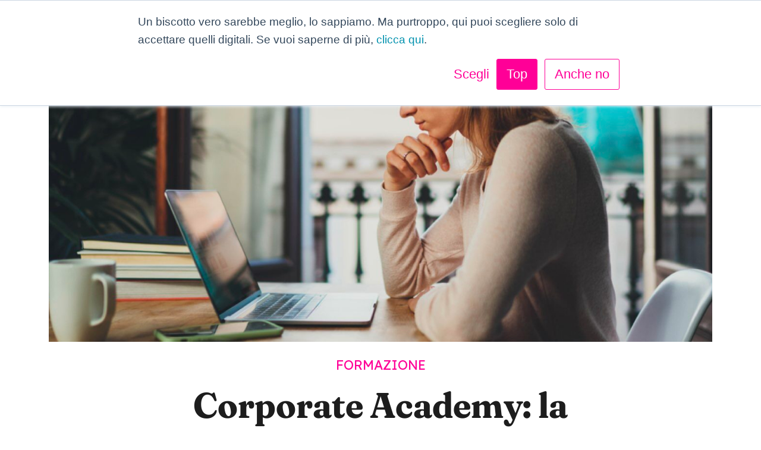

--- FILE ---
content_type: text/html; charset=UTF-8
request_url: https://dicidavvero.dd-company.it/corporate-academy-formazione-aziendale
body_size: 12296
content:
<!doctype html><html lang="it"><head>
    <meta charset="utf-8">
    <title>Corporate Academy: la formazione aziendale ora è digital</title>
    <link rel="apple-touch-icon" sizes="57x57" href="https://dicidavvero.dd-company.it/hubfs/raw_assets/public/dd_2024/images/favicon/apple-icon-57x57.png">
    <link rel="apple-touch-icon" sizes="60x60" href="https://dicidavvero.dd-company.it/hubfs/raw_assets/public/dd_2024/images/favicon/apple-icon-60x60.png">
    <link rel="apple-touch-icon" sizes="72x72" href="https://dicidavvero.dd-company.it/hubfs/raw_assets/public/dd_2024/images/favicon/apple-icon-72x72.png">
    <link rel="apple-touch-icon" sizes="76x76" href="https://dicidavvero.dd-company.it/hubfs/raw_assets/public/dd_2024/images/favicon/apple-icon-76x76.png">
    <link rel="apple-touch-icon" sizes="114x114" href="https://dicidavvero.dd-company.it/hubfs/raw_assets/public/dd_2024/images/favicon/apple-icon-114x114.png">
    <link rel="apple-touch-icon" sizes="120x120" href="https://dicidavvero.dd-company.it/hubfs/raw_assets/public/dd_2024/images/favicon/apple-icon-120x120.png">
    <link rel="apple-touch-icon" sizes="144x144" href="https://dicidavvero.dd-company.it/hubfs/raw_assets/public/dd_2024/images/favicon/apple-icon-144x144.png">
    <link rel="apple-touch-icon" sizes="152x152" href="https://dicidavvero.dd-company.it/hubfs/raw_assets/public/dd_2024/images/favicon/apple-icon-152x152.png">
    <link rel="apple-touch-icon" sizes="180x180" href="https://dicidavvero.dd-company.it/hubfs/raw_assets/public/dd_2024/images/favicon/apple-icon-180x180.png">
    <link rel="icon" type="image/png" sizes="192x192" href="https://dicidavvero.dd-company.it/hubfs/raw_assets/public/dd_2024/images/favicon/android-icon-192x192.png">
    <link rel="icon" type="image/png" sizes="32x32" href="https://dicidavvero.dd-company.it/hubfs/raw_assets/public/dd_2024/images/favicon/favicon-32x32.png">
    <link rel="icon" type="image/png" sizes="96x96" href="https://dicidavvero.dd-company.it/hubfs/raw_assets/public/dd_2024/images/favicon/favicon-96x96.png">
    <link rel="icon" type="image/png" sizes="16x16" href="https://dicidavvero.dd-company.it/hubfs/raw_assets/public/dd_2024/images/favicon/favicon-16x16.png">
    <link rel="manifest" href="https://dicidavvero.dd-company.it/hubfs/raw_assets/public/dd_2024/images/favicon/manifest.json">
    <meta name="msapplication-TileColor" content="#ffffff">
    <meta name="msapplication-TileImage" content="//2779620.fs1.hubspotusercontent-na1.net/hubfs/2779620/raw_assets/public/dd_2024/images/favicon/ms-icon-144x144.png">
    <meta name="theme-color" content="#ffffff">
    <meta name="description" content="Le Corporate Academy sono ambienti di apprendimento interni alle imprese, che forniscono ai collaboratori competenze e conoscenze altamente specializzate.">
    
    
    
    <link rel="preconnect" href="https://fonts.googleapis.com">
    <link rel="preconnect" href="https://fonts.gstatic.com" crossorigin>
    <link href="https://fonts.googleapis.com/css2?family=Fraunces:ital,opsz,wght@0,9..144,100..900;1,9..144,100..900&amp;family=Lexend:wght@100..900&amp;display=swap" rel="stylesheet">
    <meta name="viewport" content="width=device-width, initial-scale=1">

    <script src="/hs/hsstatic/jquery-libs/static-1.1/jquery/jquery-1.7.1.js"></script>
<script>hsjQuery = window['jQuery'];</script>
    <meta property="og:description" content="Le Corporate Academy sono ambienti di apprendimento interni alle imprese, che forniscono ai collaboratori competenze e conoscenze altamente specializzate.">
    <meta property="og:title" content="Corporate Academy: la formazione aziendale ora è digital">
    <meta name="twitter:description" content="Le Corporate Academy sono ambienti di apprendimento interni alle imprese, che forniscono ai collaboratori competenze e conoscenze altamente specializzate.">
    <meta name="twitter:title" content="Corporate Academy: la formazione aziendale ora è digital">

    

    
    <style>
a.cta_button{-moz-box-sizing:content-box !important;-webkit-box-sizing:content-box !important;box-sizing:content-box !important;vertical-align:middle}.hs-breadcrumb-menu{list-style-type:none;margin:0px 0px 0px 0px;padding:0px 0px 0px 0px}.hs-breadcrumb-menu-item{float:left;padding:10px 0px 10px 10px}.hs-breadcrumb-menu-divider:before{content:'›';padding-left:10px}.hs-featured-image-link{border:0}.hs-featured-image{float:right;margin:0 0 20px 20px;max-width:50%}@media (max-width: 568px){.hs-featured-image{float:none;margin:0;width:100%;max-width:100%}}.hs-screen-reader-text{clip:rect(1px, 1px, 1px, 1px);height:1px;overflow:hidden;position:absolute !important;width:1px}
</style>

<link rel="stylesheet" href="https://dicidavvero.dd-company.it/hubfs/hub_generated/template_assets/1/168938824575/1761145464664/template_main.min.css">
<link rel="stylesheet" href="https://dicidavvero.dd-company.it/hubfs/hub_generated/module_assets/1/168940075556/1741864390938/module_menu.min.css">

  <style>
    #hs_cos_wrapper_navigation-primary .menu .menu__submenu {}

@media (min-width:767px) {
  #hs_cos_wrapper_navigation-primary .menu__submenu--level-2>.menu__item:first-child:before {}
}

#hs_cos_wrapper_navigation-primary .menu__submenu .menu__link,
#hs_cos_wrapper_navigation-primary .menu__submenu .menu__link:hover,
#hs_cos_wrapper_navigation-primary .menu__submenu .menu__link:focus {}

#hs_cos_wrapper_navigation-primary .menu__submenu .menu__child-toggle-icon,
#hs_cos_wrapper_navigation-primary .menu__submenu .menu__child-toggle-icon:hover,
#hs_cos_wrapper_navigation-primary .menu__submenu .menu__child-toggle-icon:focus {}

  </style>

<link rel="preload" as="style" href="https://48752163.fs1.hubspotusercontent-na1.net/hubfs/48752163/raw_assets/media-default-modules/master/650/js_client_assets/assets/TrackPlayAnalytics-Cm48oVxd.css">

<link rel="preload" as="style" href="https://48752163.fs1.hubspotusercontent-na1.net/hubfs/48752163/raw_assets/media-default-modules/master/650/js_client_assets/assets/Tooltip-DkS5dgLo.css">

    <script type="application/ld+json">
{
  "mainEntityOfPage" : {
    "@type" : "WebPage",
    "@id" : "https://dicidavvero.dd-company.it/corporate-academy-formazione-aziendale"
  },
  "author" : {
    "name" : "Redazione",
    "url" : "https://dicidavvero.dd-company.it/author/redazione",
    "@type" : "Person"
  },
  "headline" : "Corporate Academy: la formazione aziendale ora è digital",
  "datePublished" : "2024-08-28T08:09:46.000Z",
  "publisher" : {
    "name" : "Digital Dictionary S.p.A",
    "logo" : {
      "url" : "https://www.digitaldictionary.it/hubfs/LA%20NUOVA%20DD/VISUAL%20IDENTITY/1_DD_LOGO.jpg",
      "@type" : "ImageObject"
    },
    "@type" : "Organization"
  },
  "@context" : "https://schema.org",
  "@type" : "BlogPosting",
  "image" : [ "https://www.digitaldictionary.it/hubfs/CorporateAcademy.001.jpeg" ]
}
</script>


    

<!-- Google Tag Manager -->
<script>(function(w,d,s,l,i){w[l]=w[l]||[];w[l].push({'gtm.start':
new Date().getTime(),event:'gtm.js'});var f=d.getElementsByTagName(s)[0],
j=d.createElement(s),dl=l!='dataLayer'?'&l='+l:'';j.async=true;j.src=
'https://www.googletagmanager.com/gtm.js?id='+i+dl;f.parentNode.insertBefore(j,f);
})(window,document,'script','dataLayer','GTM-P5D4BNRK');</script>
<!-- End Google Tag Manager -->
<!-- Meta Pixel Code -->
<script>
!function(f,b,e,v,n,t,s)
{if(f.fbq)return;n=f.fbq=function(){n.callMethod?
n.callMethod.apply(n,arguments):n.queue.push(arguments)};
if(!f._fbq)f._fbq=n;n.push=n;n.loaded=!0;n.version='2.0';
n.queue=[];t=b.createElement(e);t.async=!0;
t.src=v;s=b.getElementsByTagName(e)[0];
s.parentNode.insertBefore(t,s)}(window, document,'script',
'https://connect.facebook.net/en_US/fbevents.js');
fbq('init', '325701011202038');
fbq('track', 'PageView');
</script>
<noscript>&lt;img  height="1" width="1" style="display:none" src="https://www.facebook.com/tr?id=325701011202038&amp;amp;ev=PageView&amp;amp;noscript=1"&gt;</noscript>
<!-- End Meta Pixel Code -->
<link rel="amphtml" href="https://dicidavvero.dd-company.it/corporate-academy-formazione-aziendale?hs_amp=true">

<meta property="og:image" content="https://dicidavvero.dd-company.it/hubfs/CorporateAcademy.001.jpeg">
<meta property="og:image:width" content="1616">
<meta property="og:image:height" content="550">
<meta property="og:image:alt" content="ragazza al pc che segue una corporate academy">
<meta name="twitter:image" content="https://dicidavvero.dd-company.it/hubfs/CorporateAcademy.001.jpeg">
<meta name="twitter:image:alt" content="ragazza al pc che segue una corporate academy">

<meta property="og:url" content="https://dicidavvero.dd-company.it/corporate-academy-formazione-aziendale">
<meta name="twitter:card" content="summary_large_image">

<link rel="canonical" href="https://dicidavvero.dd-company.it/corporate-academy-formazione-aziendale">

<meta property="og:type" content="article">
<link rel="alternate" type="application/rss+xml" href="https://dicidavvero.dd-company.it/rss.xml">
<meta name="twitter:domain" content="dicidavvero.dd-company.it">
<script src="//platform.linkedin.com/in.js" type="text/javascript">
    lang: it_IT
</script>

<meta http-equiv="content-language" content="it">






  <meta name="generator" content="HubSpot"></head>
  <body class="  hs-content-id-176877040031 hs-blog-post hs-blog-id-168941117597">
      
        <div data-global-resource-path="dd_2024/templates/partials/header.html">


<header class="header bg-primary py-3">
  <div class="container position-relative" style="z-index: 111;">
      <div class="row align-items-center">
          <div class="col-3 menu-left">
            <a href="https://dd-company.it/">
                <img src="https://dicidavvero.dd-company.it/hubfs/raw_assets/public/dd_2024/images/logo.png" alt="">
            </a>
          </div>
          <div class="col-6 text-center menu-center">
              <p class="mb-0 text-secondary fw-bold"><a href="https://dicidavvero.dd-company.it/">Dici Davvero?!</a></p>
          </div>
          <div class="col-3 text-end menu-right">
                <span class="text-white font-lexend d-flex align-items-center justify-content-end gap-2 toggler-menu">
                    Menu
                    <button class="h-menu">
                        <span class="bg-white"></span>
                        <span class="bg-white"></span>
                    </button>
                </span>
          </div>
      </div>
  </div>
  <div class="menu align-items-center">
        <div class="container text-center">
            <div class="menu__primary"> 
                <div id="hs_cos_wrapper_module_17334057067451" class="hs_cos_wrapper hs_cos_wrapper_widget hs_cos_wrapper_type_module" style="" data-hs-cos-general-type="widget" data-hs-cos-type="module">




  

  

  
    
    <div class="mb-3 mb-lg-0">
        
        <a href="https://dd-company.it/" class="font-lexend">
            Home
        </a>
        
    </div>
  
  
    
    <div class="mb-3 mb-lg-0">
        
        <a href="https://dicidavvero.dd-company.it/argomenti" class="font-lexend">
            Argomenti
        </a>
        
    </div>
  
  
    
    <div class="mb-3 mb-lg-0">
        
        <a href="https://dicidavvero.dd-company.it/area-download" class="font-lexend">
            Vogliamo essere scaricati
        </a>
        
    </div>
  
  
    
    <div class="mb-3 mb-lg-0">
        
        <a href="https://dicidavvero.dd-company.it/redattori" class="font-lexend">
            Chi l’ha scritto?
        </a>
        
    </div>
  
  

</div>
            </div>
        </div>
  </div>
</header>


<!--  <div id="hs_cos_wrapper_navigation-primary" class="hs_cos_wrapper hs_cos_wrapper_widget hs_cos_wrapper_type_module" style="" data-hs-cos-general-type="widget" data-hs-cos-type="module" >









<nav class="menu menu--desktop" aria-label="Main menu">
  <ul class="menu__wrapper no-list">
    

  

  

  


  </ul>
</nav>



<nav class="menu menu--mobile" aria-label="Main menu">
  <ul class="menu__wrapper no-list">
    

  

  

  


  </ul>
</nav></div>--></div>
      

      
      

      <main id="main-content" class="body-container-wrapper">
        

<div class="progressBar"></div>


<article class="pb-lg-4">

  <section class="pt-5 hero-image">
      <div class="container">
          <div class="row">
              <div class="col-12">
                  <img src="https://dicidavvero.dd-company.it/hubfs/CorporateAcademy.001.jpeg" alt="" class="w-100">
              </div>
          </div>
      </div>
  </section>

  <section class="py-4">
      <div class="container">
          <div class="row justify-content-center">
              <div class="col-lg-10 text-center">
                  <p class="font-lexend text-secondary">
                      
                      <a href="https://dicidavvero.dd-company.it/tag/formazione" title="Formazione" class="text-uppercase text-secondary">Formazione</a>
                      
                  </p>
                  <h1 class="title-b"><span id="hs_cos_wrapper_name" class="hs_cos_wrapper hs_cos_wrapper_meta_field hs_cos_wrapper_type_text" data-hs-cos-general-type="meta_field">Corporate Academy: la formazione aziendale ora è digital</span></h1>
                  
                  <p class="mt-4">Le Corporate Academy sono ambienti di apprendimento interni alle imprese, che forniscono ai collaboratori competenze e conoscenze altamente specializzate.</p> 
                  
                  <p class="mt-4 mt-lg-5 font-lexend text-black"><a href="https://dicidavvero.dd-company.it/author/redazione" title="Redazione" class="text-black text-uppercase">DI Redazione</a> / <span class="fw-light text-uppercase"> agosto 2024 </span></p>
                  <div class="social d-flex gap-3 justify-content-center mt-5">
                      <a href="mailto:?subject=Corporate%20Academy:%20la%20formazione%20aziendale%20ora%20è%20digital&amp;body=https://dicidavvero.dd-company.it/corporate-academy-formazione-aziendale" title="" class="text-secondary">
                          <svg xmlns="http://www.w3.org/2000/svg" width="25" height="25" fill="currentColor" class="bi bi-envelope" viewbox="0 0 16 16">
                              <path d="M0 4a2 2 0 0 1 2-2h12a2 2 0 0 1 2 2v8a2 2 0 0 1-2 2H2a2 2 0 0 1-2-2zm2-1a1 1 0 0 0-1 1v.217l7 4.2 7-4.2V4a1 1 0 0 0-1-1zm13 2.383-4.708 2.825L15 11.105zm-.034 6.876-5.64-3.471L8 9.583l-1.326-.795-5.64 3.47A1 1 0 0 0 2 13h12a1 1 0 0 0 .966-.741M1 11.105l4.708-2.897L1 5.383z" />
                          </svg>
                      </a>
                      <a href="https://dicidavvero.dd-company.it/corporate-academy-formazione-aziendale" title="" class="text-secondary copy">
                          <svg xmlns="http://www.w3.org/2000/svg" width="30" height="30" fill="currentColor" class="bi bi-link-45deg" viewbox="0 0 16 16">
                              <path d="M4.715 6.542 3.343 7.914a3 3 0 1 0 4.243 4.243l1.828-1.829A3 3 0 0 0 8.586 5.5L8 6.086a1 1 0 0 0-.154.199 2 2 0 0 1 .861 3.337L6.88 11.45a2 2 0 1 1-2.83-2.83l.793-.792a4 4 0 0 1-.128-1.287z" />
                              <path d="M6.586 4.672A3 3 0 0 0 7.414 9.5l.775-.776a2 2 0 0 1-.896-3.346L9.12 3.55a2 2 0 1 1 2.83 2.83l-.793.792c.112.42.155.855.128 1.287l1.372-1.372a3 3 0 1 0-4.243-4.243z" />
                          </svg>
                      </a> 
                      <a href="https://www.linkedin.com/sharing/share-offsite/?url=https://dicidavvero.dd-company.it/corporate-academy-formazione-aziendale" title="" class="text-secondary">
                        <svg id="Livello_1" width="30" xmlns="http://www.w3.org/2000/svg" viewbox="0 0 25 25">
                            <defs>
                                <style>.contact_icon{fill:#ff0096!important;stroke-width:0px;}</style>
                            </defs>
                            <path class="cls-1 contact_icon" d="M21.63,14.47v6.75h-3.92v-6.3c0-1.58-.57-2.66-1.98-2.66-1.08,0-1.72.73-2.01,1.43-.1.25-.13.6-.13.95v6.58h-3.92s.05-10.67,0-11.78h3.92v1.67s-.02.03-.03.04h.03v-.04c.52-.8,1.45-1.95,3.53-1.95,2.58,0,4.51,1.68,4.51,5.3h0ZM5.58,3.77c-1.34,0-2.22.88-2.22,2.03s.85,2.04,2.16,2.04h.03c1.37,0,2.22-.9,2.22-2.04-.03-1.16-.85-2.03-2.19-2.03h0ZM3.6,21.23h3.91v-11.78h-3.91v11.78ZM3.6,21.23" />
                        </svg>
                     </a> 
                  </div>
              </div>
          </div>
      </div>
  </section>

  <section class="pt-5">
        <div class="container">
            <div class="row justify-content-center">
                <div class="col-lg-7">
                    <div id="hs_cos_wrapper_blog_post_audio" class="hs_cos_wrapper hs_cos_wrapper_widget hs_cos_wrapper_type_module" style="" data-hs-cos-general-type="widget" data-hs-cos-type="module"><link rel="stylesheet" href="https://48752163.fs1.hubspotusercontent-na1.net/hubfs/48752163/raw_assets/media-default-modules/master/650/js_client_assets/assets/TrackPlayAnalytics-Cm48oVxd.css">
<link rel="stylesheet" href="https://48752163.fs1.hubspotusercontent-na1.net/hubfs/48752163/raw_assets/media-default-modules/master/650/js_client_assets/assets/Tooltip-DkS5dgLo.css">

    <script type="text/javascript">
      window.__hsEnvConfig = {"hsDeployed":true,"hsEnv":"prod","hsJSRGates":["CMS:JSRenderer:SeparateIslandRenderOption","CMS:JSRenderer:CompressResponse","CMS:JSRenderer:MinifyCSS","CMS:JSRenderer:GetServerSideProps","CMS:JSRenderer:LocalProxySchemaVersion1","CMS:JSRenderer:SharedDeps"],"hublet":"na1","portalID":2779620};
      window.__hsServerPageUrl = "https:\u002F\u002Fdicidavvero.dd-company.it\u002Fcorporate-academy-formazione-aziendale";
      window.__hsBasePath = "\u002Fcorporate-academy-formazione-aziendale";
    </script>
      </div>
                </div>
            </div>
        </div>
  </section>


  <section>
      <span id="hs_cos_wrapper_post_body" class="hs_cos_wrapper hs_cos_wrapper_meta_field hs_cos_wrapper_type_rich_text" style="" data-hs-cos-general-type="meta_field" data-hs-cos-type="rich_text"><div id="hs_cos_wrapper_widget_655d7a02-f9ac-4813-82ab-cb237336da7c" class="hs_cos_wrapper hs_cos_wrapper_widget hs_cos_wrapper_type_module" style="" data-hs-cos-general-type="widget" data-hs-cos-type="module">
<section class="text-blog pt-5 mt-lg-4" data-animate>
    <div class="container">
        <div class="row justify-content-center">
            <div class="col-lg-7">
               Andiamo subito dritti al punto: che cosa si intende nello specifico con <strong>Corporate Academy</strong> (o Corporate University)? È l’<strong>ambiente ideale per la formazione dei tuoi talenti</strong>: sfruttando i benefici degli spazi virtuali, che consentono di accedere ai piani di formazione da qualsiasi luogo, dispositivo e in qualsiasi momento della giornata, rappresenta il luogo perfetto in cui <strong>concentrare tutto il know-how aziendale.</strong> Attraverso la progettazione della giusta Corporate Academy, avrai lo strumento utile per attrarre nuovi talenti e favorire la crescita dei dipendenti e collaboratori della tua impresa.
            </div>
        </div>
    </div>
</section>
</div>
<div id="hs_cos_wrapper_widget_b15a8da1-e92f-4fe4-832b-893785787446" class="hs_cos_wrapper hs_cos_wrapper_widget hs_cos_wrapper_type_module" style="" data-hs-cos-general-type="widget" data-hs-cos-type="module"><section class="index pt-5 my-lg-4">
    <div class="container">
        <div class="row justify-content-center">
            <div class="col-lg-7">
                <p class="font-lexend mb-2">IN QUESTO ARTICOLO</p>
                <div class="box-index p-4">
                    <ul class="list-unstyled p-0 mb-0">
                        
                        <li class="mb-2">
                            <a class="font-lexend text-primary" href="#A">1. Che cos'è una Corporate Academy</a>
                            
                        </li>
                        
                        <li class="mb-2">
                            <a class="font-lexend text-primary" href="#B">2. Come progettare la giusta Corporate Academy per la tua impresa</a>
                            
                        </li>
                        
                        <li class="mb-2">
                            <a class="font-lexend text-primary" href="#C">3. Quali tecnologie sfruttare per una Digital Corporate Academy efficace</a>
                            
                        </li>
                        
                        <li class="mb-2">
                            <a class="font-lexend text-primary" href="#D">4. Digital Corporate Academy: la metodologia di DD</a>
                            
                        </li>
                        
                        <li class="">
                            <a class="font-lexend text-primary" href="#E">5. Tentacle Learning Platform: la nuova dimensione di Digital Corporate Academy di DD</a>
                            
                        </li>
                        
                    </ul>
                </div>
            </div>
        </div>
    </div>
</section></div>
<div id="hs_cos_wrapper_widget_76a1326e-bc36-4625-b824-cada640ce7d6" class="hs_cos_wrapper hs_cos_wrapper_widget hs_cos_wrapper_type_module" style="" data-hs-cos-general-type="widget" data-hs-cos-type="module"><section class="cta-blog pt-5 mt-lg-4">
    <div class="container">
        <div class="row justify-content-center">
            <div class="col-lg-7">
                <div class="background" style="background-image:url('https://dicidavvero.dd-company.it/hubfs/05_Immagini%20Articoli/IMMAGINI%20CTA/DD_CTA_NL.jpg')">
                    <div class="box-cta p-4 d-flex flex-column">
                        
                        <p class="text-white">Non hai ancora letto Dimmi Di+?</p>
                        
                        <div class="mt-auto me-4">
                            <span id="hs_cos_wrapper_widget_76a1326e-bc36-4625-b824-cada640ce7d6_" class="hs_cos_wrapper hs_cos_wrapper_widget hs_cos_wrapper_type_cta" style="" data-hs-cos-general-type="widget" data-hs-cos-type="cta"><!--HubSpot Call-to-Action Code --><span class="hs-cta-wrapper" id="hs-cta-wrapper-01313542-988b-44bf-b07a-1b85be75f22a"><span class="hs-cta-node hs-cta-01313542-988b-44bf-b07a-1b85be75f22a" id="hs-cta-01313542-988b-44bf-b07a-1b85be75f22a"><!--[if lte IE 8]><div id="hs-cta-ie-element"></div><![endif]--><a href="https://cta-redirect.hubspot.com/cta/redirect/2779620/01313542-988b-44bf-b07a-1b85be75f22a" target="_blank" rel="noopener"><img class="hs-cta-img" id="hs-cta-img-01313542-988b-44bf-b07a-1b85be75f22a" style="border-width:0px;" src="https://no-cache.hubspot.com/cta/default/2779620/01313542-988b-44bf-b07a-1b85be75f22a.png" alt="CHE ASPETTI?"></a></span><script charset="utf-8" src="/hs/cta/cta/current.js"></script><script type="text/javascript"> hbspt.cta._relativeUrls=true;hbspt.cta.load(2779620, '01313542-988b-44bf-b07a-1b85be75f22a', {"useNewLoader":"true","region":"na1"}); </script></span><!-- end HubSpot Call-to-Action Code --></span>
                        </div>
                    </div>
                </div>
            </div>
        </div>
    </div>
</section></div>
<div id="hs_cos_wrapper_widget_25e5abed-0460-4f58-98d1-219d14d4aef4" class="hs_cos_wrapper hs_cos_wrapper_widget hs_cos_wrapper_type_module" style="" data-hs-cos-general-type="widget" data-hs-cos-type="module">
<section class="text-blog pt-5 mt-lg-4" data-animate>
    <div class="container">
        <div class="row justify-content-center">
            <div class="col-lg-7">
               <a id="A" data-hs-anchor="true"></a>
<h2>1. Che cos'è una Corporate Academy</h2>
<p>La <strong>continua trasformazione dei contesti sociali e del mondo del lavoro</strong> è una condizione che contraddistingue il nostro presente, in questo contesto, l’<strong>aggiornamento continuo delle competenze delle risorse</strong> che animano e spingono lontano le imprese è una delle più grandi opportunità del decennio.</p>
<!--more--><p>Le aziende che oggi <strong>decidono di investire su nuovi e innovativi programmi di talent management sono destinate a fare la differenza</strong> nel mercato, lasciando inevitabilmente indietro i propri competitor. È dunque necessario <strong>sviluppare un piano di reskillin</strong>g che permetta di capitalizzare le capacità e le competenze dei migliori talenti. &nbsp;</p>
<p>In base a un <a href="https://supplygem.com/publications/employee-training-development-statistics/" rel="noopener" target="_blank">recente studio</a>, emerge che ben il <strong>94% dei dipendenti manifesta un interesse più marcato e duraturo verso la propria azienda quando si presentano concrete opportunità di crescita professionale. </strong>Questo dato sottolinea l'<strong>importanza cruciale che le prospettive di sviluppo possono avere sul coinvolgimento e l'adesione</strong> dei dipendenti all'organizzazione in cui operano.</p>
<p>Appurata la reale necessità di questo cambio di paradigma, adesso è il<strong> momento di pensare in che modo progettare un piano formativo che sviluppi il potenziale dei talenti in impresa</strong>. Ed è qui che entra in gioco il <strong>digitale</strong> che, attraverso la sua pervasività, <strong>consente di estendere e rendere accessibili a tutti i collaboratori i piani di reskilling</strong> delle più moderne e interattive Corporate Academy.</p>
<p><strong>Le Corporate Academy sono dei veri e propri ambienti di apprendimento interni alle imprese</strong>, che forniscono ai collaboratori competenze e conoscenze (sia Hard che Soft Skills) altamente specializzate, ritagliate su misura sulla base delle strategie di crescita delle singole aziende. L’Academy consente, quindi, di <strong>modernizzare il proprio modello organizzativo</strong>,<strong> rafforzare la crescita interna e favorire l’incremento della performance.</strong></p>
<p><strong>Qual è oggi il mezzo principale </strong>per erogare una Corporate Academy che sia al passo con le necessità dell’odierno mondo del lavoro? <strong>La tecnologia digitale. </strong>Oggi, infatti, le Digital Corporate Academy <strong>prendono vita su piattaforme </strong>(come gli <a href="/learning-management-system-formazione-aziendale" rel="noopener" target="_blank">LMS</a>) e sistemi digitali che consentono di superare la tradizionale modalità di erogazione della formazione aziendale,<strong> rispondendo a due principali motivazioni:</strong></p>
<ul>
<li><strong>la necessità di estensione del pubblico di formarsi -</strong>&nbsp;la platea odierna non si esaurisce solo coinvolgendo i dipendenti dell’impresa, ma anche fornitori, clienti e giovani talenti che esprimono il bisogno di formazione su skill e conoscenze specifiche dell'azienda;</li>
<li><strong>la necessità di formare rapidamente l’intera forza lavoro</strong> sulle nuove competenze digitali e sulle tematiche introdotte dalla digital transformation.</li>
</ul>
Per riassumere, quindi, le <strong>Digital Corporate Academy</strong> vengono <strong>definite come l’insieme degli strumenti e delle procedure attraverso cui un’impresa progetta e gestisce i propri programmi di formazione, sfruttando le tecnologie digitali per l’erogazione dei contenuti.&nbsp;</strong>
            </div>
        </div>
    </div>
</section>
</div>
<div id="hs_cos_wrapper_widget_5ee7466c-e919-47b0-a23d-e5673db43c30" class="hs_cos_wrapper hs_cos_wrapper_widget hs_cos_wrapper_type_module" style="" data-hs-cos-general-type="widget" data-hs-cos-type="module">
<section class="text-blog pt-5 mt-lg-4" data-animate>
    <div class="container">
        <div class="row justify-content-center">
            <div class="col-lg-7">
               <a id="B" data-hs-anchor="true"></a>
<h2>2. Come progettare la giusta Corporate Academy per la tua impresa</h2>
<p>Il primo passo da compiere per progettare con efficacia la Corporate Academy della tua impresa risiede nello <strong>sviluppo di competenze progettuali e digitali del team che si occupa della formazione. </strong></p>
<p>Inoltre, la progettazione della Corporate Academy prevede a monte la consapevolezza di 4 dimensioni strategiche:</p>
<ul>
<li><strong>Vision</strong>: è importante che l’Academy si integri con la vision aziendale, diventando lo strumento guida del Knowledge Management.</li>
<li><strong>Posizionamento</strong>: l’Academy può sia assumere il ruolo di ambiente che contiene la formazione della tua impresa, rispondendo ai fabbisogni formativi delle diverse aree aziendali, che di strumento strategico nella definizione delle strategie formative;&nbsp;</li>
<li><strong>Faculty</strong>: rappresentano le valutazioni rispetto all’offerta formativa, come il target, i contenuti, i format, e quali soggetti vanno coinvolti per l’erogazione della formazione (es. docenti, tutor, esperti della materia, ecc.);</li>
<li><strong>Infrastrutture</strong>: l’insieme delle caratteristiche e delle condizioni che determinano il funzionamento dell’Academy, come la governance (soggetti, ruoli, attività, responsabilità, ecc.), la tecnologia a supporto della formazione, le strategie di comunicazione (linguaggi, target, contenuti, obiettivi, risorse e mezzi).</li>
</ul>
Quindi, la nascita e lo sviluppo di una Digital Corporate Academy è un processo che coinvolge l’azienda su vari livelli ed è importante considerare i seguenti fattori chiave per progettare una Digital Corporate Academy di successo:<br>
<ul>
<li><strong>Forte coinvolgimento e sponsorship </strong>da parte della board aziendale;</li>
<li><strong>Progettazione in linea con il business</strong> e le strategie aziendali;</li>
<li><strong>Offerta formativa di alta qualità</strong> e personalizzata sulle esigenze formative delle risorse coinvolte;</li>
<li><strong>Insieme di indicatori</strong> in grado di misurare l'efficienza e il valore generato;</li>
<li><strong>Strategia di comunicazione</strong> interna ed esterna efficace.</li>
</ul>
            </div>
        </div>
    </div>
</section>
</div>
<div id="hs_cos_wrapper_widget_bd2195fb-cb05-4af9-b24f-7a0f770bb1c3" class="hs_cos_wrapper hs_cos_wrapper_widget hs_cos_wrapper_type_module" style="" data-hs-cos-general-type="widget" data-hs-cos-type="module"><section class="image-blog pt-5 mt-lg-4" data-animate>
    <div class="container">
        
        <div class="row justify-content-center">
            <div class="col-lg-9">
                <img src="https://dicidavvero.dd-company.it/hubfs/Corporate_Academy.jpeg" alt="persone che progettano una corporate academy" class="w-100">
            </div>
        </div>
        
        
    </div>
</section></div>
<div id="hs_cos_wrapper_widget_de0bedeb-4d72-41f7-8aa7-9401d7de25a4" class="hs_cos_wrapper hs_cos_wrapper_widget hs_cos_wrapper_type_module" style="" data-hs-cos-general-type="widget" data-hs-cos-type="module">
<section class="text-blog pt-5 mt-lg-4" data-animate>
    <div class="container">
        <div class="row justify-content-center">
            <div class="col-lg-7">
               <a id="C" data-hs-anchor="true"></a>
<h2>3. Quali tecnologie sfruttare per una Digital Corporate Academy efficace</h2>
<p>Come abbiamo accennato prima, le Corporate Academy si realizzano attraverso piattaforme di Learning Management System, <strong>strumenti indispensabili nel Next Normal per rispondere al bisogno di aggiornamento continuo.&nbsp; </strong>Queste piattaforme rendono la formazione aziendale <strong>accessibile da qualsiasi dispositivo e on-demand,</strong> attraverso una <a href="/learning-experience-platforms-lxp-per-successo-aziendale" rel="noopener" target="_blank">learning experience</a> altamente coinvolgente e personalizzata sulle esigenze dei singoli utenti.</p>
<p>In particolare, le piattaforme<strong> LMS consentono di accentrare in un unico ambiente digitale diverse funzioni</strong>, che semplificano per il team HR l’erogazione della formazione:</p>
<ul>
<li>Gestione delle notifiche, reminder e invito alle virtual classroom;</li>
<li>Invio di newsletter automatizzate;</li>
<li>Monitoraggio della formazione e creazione di report periodici sulla partecipazione ai corsi;</li>
<li>Gestione automatica di certificazioni e badge virtuali;</li>
<li>Utilizzo di logiche di social learning e apprendimento collaborativo, per avvicinare gli utenti anche se coinvolti in una formazione principalmente a distanza.</li>
</ul>
            </div>
        </div>
    </div>
</section>
</div>
<div id="hs_cos_wrapper_widget_01cb21fa-7052-431d-a832-fae817a71a6e" class="hs_cos_wrapper hs_cos_wrapper_widget hs_cos_wrapper_type_module" style="" data-hs-cos-general-type="widget" data-hs-cos-type="module">
<section class="text-blog pt-5 mt-lg-4" data-animate>
    <div class="container">
        <div class="row justify-content-center">
            <div class="col-lg-7">
               <a id="D" data-hs-anchor="true"></a>
<h2>4. Digital Corporate Academy: la metodologia di DD</h2>
<p>Adesso sorge una domanda spontanea: chi può indicarmi la strada giusta per progettare la Corporate Academy della mia impresa? DD può rispondere a questa necessità, proponendo una solida metodologia che applica gli ultimi approcci dal campo della learning experience.</p>
<p>I modelli metodologici per la formazione dei collaboratori che DD utilizza per la delineazione delle Digital Corporate Academy sono quelli<strong> dell’Edutainment e della Smart Education.</strong></p>
<p>Questi due modelli integrano le <strong>metodologie di apprendimento più innovative </strong>(come la gamification, le virtual classroom, il visual storytelling e il blended learning) <strong>allo scopo di rendere l’esperienza formativa dell’Academy altamente coinvolgente e rilevante.</strong></p>
            </div>
        </div>
    </div>
</section>
</div>
<div id="hs_cos_wrapper_widget_c8e5dd3d-d510-44e7-a4b3-da58c9453e8b" class="hs_cos_wrapper hs_cos_wrapper_widget hs_cos_wrapper_type_module" style="" data-hs-cos-general-type="widget" data-hs-cos-type="module">
<section class="text-blog pt-5 mt-lg-4" data-animate>
    <div class="container">
        <div class="row justify-content-center">
            <div class="col-lg-7">
               <a id="E" data-hs-anchor="true"></a>
<h2>5. Tentacle Learning Platform: la nuova dimensione di Digital Corporate Academy di DD</h2>
<p>DD offre non solo la metodologia ma anche l’ambiente tecnologico in cui dare vita alla Digital Corporate Academy della tua azienda: parliamo della piattaforma di<strong> Learning Management System, Tentacle Learning Platform. </strong>Attraverso la completa personalizzazione dei contenuti e della veste grafica del front end della piattaforma,<strong> è possibile delineare una Digital Corporate Academy perfettamente in linea con la vision e la brand identity dell’impresa</strong>, diventando così anche il contenitore strategico del Knowledge Capital della tua azienda.</p>
<p>Puoi scegliere di popolare la piattaforma con corsi già sviluppati da DD sulla digital transformation o con contenuti progettati in autonomia dalla tua impresa.&nbsp;<br><br>Esperienza di formazione immersiva, secondo le logiche della gamification &nbsp;e dell’on-demand, interfaccia moderna e intuitiva, sono le caratteristiche che contraddistinguono Tentacle Learning Platform.&nbsp;</p>
            </div>
        </div>
    </div>
</section>
</div>
<div id="hs_cos_wrapper_widget_27883de7-6a6d-4a3c-a41e-13bc1db7628d" class="hs_cos_wrapper hs_cos_wrapper_widget hs_cos_wrapper_type_module" style="" data-hs-cos-general-type="widget" data-hs-cos-type="module"><section class="cta-blog pt-5 mt-lg-4">
    <div class="container">
        <div class="row justify-content-center">
            <div class="col-lg-7">
                <div class="background" style="background-image:url('https://dicidavvero.dd-company.it/hubfs/05_Immagini%20Articoli/IMMAGINI%20CTA/DD_CTA_NL.jpg')">
                    <div class="box-cta p-4 d-flex flex-column">
                        
                        <p class="text-white">Scopri Dimmi Di+</p>
                        
                        <div class="mt-auto me-4">
                            <span id="hs_cos_wrapper_widget_27883de7-6a6d-4a3c-a41e-13bc1db7628d_" class="hs_cos_wrapper hs_cos_wrapper_widget hs_cos_wrapper_type_cta" style="" data-hs-cos-general-type="widget" data-hs-cos-type="cta"><!--HubSpot Call-to-Action Code --><span class="hs-cta-wrapper" id="hs-cta-wrapper-01313542-988b-44bf-b07a-1b85be75f22a"><span class="hs-cta-node hs-cta-01313542-988b-44bf-b07a-1b85be75f22a" id="hs-cta-01313542-988b-44bf-b07a-1b85be75f22a"><!--[if lte IE 8]><div id="hs-cta-ie-element"></div><![endif]--><a href="https://cta-redirect.hubspot.com/cta/redirect/2779620/01313542-988b-44bf-b07a-1b85be75f22a" target="_blank" rel="noopener"><img class="hs-cta-img" id="hs-cta-img-01313542-988b-44bf-b07a-1b85be75f22a" style="border-width:0px;" src="https://no-cache.hubspot.com/cta/default/2779620/01313542-988b-44bf-b07a-1b85be75f22a.png" alt="CHE ASPETTI?"></a></span><script charset="utf-8" src="/hs/cta/cta/current.js"></script><script type="text/javascript"> hbspt.cta._relativeUrls=true;hbspt.cta.load(2779620, '01313542-988b-44bf-b07a-1b85be75f22a', {"useNewLoader":"true","region":"na1"}); </script></span><!-- end HubSpot Call-to-Action Code --></span>
                        </div>
                    </div>
                </div>
            </div>
        </div>
    </div>
</section></div></span>
  </section>

  <section class="share pt-5 mt-lg-4">
    <div class="container">
        <div class="row justify-content-center">
            <div class="col-lg-7">
                <h2 class="text-uppercase label mb-4">CONDIVIDI ARTICOLO</h2>
                <div class="social d-flex gap-3">
                    <a href="mailto:?subject=Corporate%20Academy:%20la%20formazione%20aziendale%20ora%20è%20digital&amp;body=https://dicidavvero.dd-company.it/corporate-academy-formazione-aziendale" title="" class="text-secondary">
                        <svg xmlns="http://www.w3.org/2000/svg" width="25" height="25" fill="currentColor" class="bi bi-envelope" viewbox="0 0 16 16">
                            <path d="M0 4a2 2 0 0 1 2-2h12a2 2 0 0 1 2 2v8a2 2 0 0 1-2 2H2a2 2 0 0 1-2-2zm2-1a1 1 0 0 0-1 1v.217l7 4.2 7-4.2V4a1 1 0 0 0-1-1zm13 2.383-4.708 2.825L15 11.105zm-.034 6.876-5.64-3.471L8 9.583l-1.326-.795-5.64 3.47A1 1 0 0 0 2 13h12a1 1 0 0 0 .966-.741M1 11.105l4.708-2.897L1 5.383z" />
                        </svg>
                    </a>
                    <a href="https://dicidavvero.dd-company.it/corporate-academy-formazione-aziendale" title="" class="text-secondary copy">
                        <svg xmlns="http://www.w3.org/2000/svg" width="30" height="30" fill="currentColor" class="bi bi-link-45deg" viewbox="0 0 16 16">
                            <path d="M4.715 6.542 3.343 7.914a3 3 0 1 0 4.243 4.243l1.828-1.829A3 3 0 0 0 8.586 5.5L8 6.086a1 1 0 0 0-.154.199 2 2 0 0 1 .861 3.337L6.88 11.45a2 2 0 1 1-2.83-2.83l.793-.792a4 4 0 0 1-.128-1.287z" />
                            <path d="M6.586 4.672A3 3 0 0 0 7.414 9.5l.775-.776a2 2 0 0 1-.896-3.346L9.12 3.55a2 2 0 1 1 2.83 2.83l-.793.792c.112.42.155.855.128 1.287l1.372-1.372a3 3 0 1 0-4.243-4.243z" />
                        </svg>
                    </a>
                    <a href="https://www.linkedin.com/sharing/share-offsite/?url=https://dicidavvero.dd-company.it/corporate-academy-formazione-aziendale" title="" class="text-secondary" target="_blank">
                        <svg id="Livello_1" width="30" xmlns="http://www.w3.org/2000/svg" viewbox="0 0 25 25">
                            <defs>
                                <style>.contact_icon{fill:#ff0096!important;stroke-width:0px;}</style>
                            </defs>
                            <path class="cls-1 contact_icon" d="M21.63,14.47v6.75h-3.92v-6.3c0-1.58-.57-2.66-1.98-2.66-1.08,0-1.72.73-2.01,1.43-.1.25-.13.6-.13.95v6.58h-3.92s.05-10.67,0-11.78h3.92v1.67s-.02.03-.03.04h.03v-.04c.52-.8,1.45-1.95,3.53-1.95,2.58,0,4.51,1.68,4.51,5.3h0ZM5.58,3.77c-1.34,0-2.22.88-2.22,2.03s.85,2.04,2.16,2.04h.03c1.37,0,2.22-.9,2.22-2.04-.03-1.16-.85-2.03-2.19-2.03h0ZM3.6,21.23h3.91v-11.78h-3.91v11.78ZM3.6,21.23" />
                        </svg>
                    </a>
                </div>
            </div>
        </div>
    </div>
</section>

  <section class="author-blog pt-5 mt-lg-4">
    <div class="container">
        <div class="row justify-content-center">
            <div class="col-lg-7">
                <h2 class="text-primary label mb-4">CHI L’HA SCRITTO?</h2>
            </div>
        </div>
    </div>
    
    
    
    
    <div class="bg-primary py-4">
        <div class="container">
            <div class="row justify-content-center">
                <div class="col-lg-7">
                    <div class="d-flex flex-column flex-lg-row gap-3 gap-lg-5">
                        <div>
                            <img src="https://dicidavvero.dd-company.it/hs-fs/hubfs/0000_materiali%20utili%20rebranding/Autori%20blog/DD-blog_redazione.jpg?width=228&amp;height=228&amp;name=DD-blog_redazione.jpg" alt="Redazione" height="228" width="228" class="object-fit-cover" style="border-radius:10px" srcset="https://dicidavvero.dd-company.it/hs-fs/hubfs/0000_materiali%20utili%20rebranding/Autori%20blog/DD-blog_redazione.jpg?width=114&amp;height=114&amp;name=DD-blog_redazione.jpg 114w, https://dicidavvero.dd-company.it/hs-fs/hubfs/0000_materiali%20utili%20rebranding/Autori%20blog/DD-blog_redazione.jpg?width=228&amp;height=228&amp;name=DD-blog_redazione.jpg 228w, https://dicidavvero.dd-company.it/hs-fs/hubfs/0000_materiali%20utili%20rebranding/Autori%20blog/DD-blog_redazione.jpg?width=342&amp;height=342&amp;name=DD-blog_redazione.jpg 342w, https://dicidavvero.dd-company.it/hs-fs/hubfs/0000_materiali%20utili%20rebranding/Autori%20blog/DD-blog_redazione.jpg?width=456&amp;height=456&amp;name=DD-blog_redazione.jpg 456w, https://dicidavvero.dd-company.it/hs-fs/hubfs/0000_materiali%20utili%20rebranding/Autori%20blog/DD-blog_redazione.jpg?width=570&amp;height=570&amp;name=DD-blog_redazione.jpg 570w, https://dicidavvero.dd-company.it/hs-fs/hubfs/0000_materiali%20utili%20rebranding/Autori%20blog/DD-blog_redazione.jpg?width=684&amp;height=684&amp;name=DD-blog_redazione.jpg 684w" sizes="(max-width: 228px) 100vw, 228px">
                        </div>
                        <div>
                            <span class="d-block text-secondary font-lexend fw-bold mb-3 mb-lg-4">Redazione</span>
                            <p>Nella redazione di Dici Davvero?! ci sono persone che non amano mettersi in mostra: scrivono come ghostwriter e si impegnano al massimo per offrirti contenuti di qualità, pur scegliendo di restare dietro le quinte.</p>
                        </div>
                    </div>
                </div>
            </div>
        </div>
    </div>
</section>



<section class="related-blog pt-5 mt-lg-4">
    <div class="container">
        <div class="row">
            <div class="col-lg-12 mb-5">
                <h2 class="title fw-bold mb-0">Articoli correlati</h2>
            </div>
            
            <div class="col-lg-3 mt-4 mt-lg-0">
                <a class="card card-post" href="https://dicidavvero.dd-company.it/formazione-aziendale-dove-eravamo-dove-siamo-e-dove-forse-dovremmo-andare">
                    <div class="card-header">
                        <img src="https://dicidavvero.dd-company.it/hubfs/DD_copertina_articolo.001-Dec-04-2025-09-19-57-9421-AM.png" alt="Formazione aziendale: dove eravamo, dove siamo e dove (forse) dovremmo andare" class="object-fit-cover w-100">
                    </div>
                    <div class="card-body">
                        <span class="d-block text-secondary mb-3 font-lexend text-uppercase">
                            
                            Formazione 
                            
                        </span>
                        <p class="card-title mb-0">Formazione aziendale: dove eravamo, dove siamo e dove (forse) dovremmo andare</p>
                    </div>
                    <div class="card-footer text-body-secondary">
                        <p class="mb-0 font-lexend text-black text-uppercase">DI Pier Paolo Lisarelli</p>
                        <p class="mb-0 font-lexend fw-light text-black">DICEMBRE 2025</p>
                    </div>
                </a>
            </div>
            
            <div class="col-lg-3 mt-4 mt-lg-0">
                <a class="card card-post" href="https://dicidavvero.dd-company.it/oltre-la-formazione-aziendale-tutte-le-magie-che-puoi-fare-con-tlp">
                    <div class="card-header">
                        <img src="https://dicidavvero.dd-company.it/hubfs/%E2%80%8EDD_copertina_articolo.%E2%80%8E001-Aug-08-2025-09-43-58-9024-AM.jpeg" alt="Oltre la formazione aziendale: tutte le magie che puoi fare con TLP" class="object-fit-cover w-100">
                    </div>
                    <div class="card-body">
                        <span class="d-block text-secondary mb-3 font-lexend text-uppercase">
                            
                            Formazione 
                            
                        </span>
                        <p class="card-title mb-0">Oltre la formazione aziendale: tutte le magie che puoi fare con TLP</p>
                    </div>
                    <div class="card-footer text-body-secondary">
                        <p class="mb-0 font-lexend text-black text-uppercase">DI Maria Francesca La Rosa</p>
                        <p class="mb-0 font-lexend fw-light text-black">SETTEMBRE 2025</p>
                    </div>
                </a>
            </div>
            
            <div class="col-lg-3 mt-4 mt-lg-0">
                <a class="card card-post" href="https://dicidavvero.dd-company.it/learning-by-doing-john-dewey">
                    <div class="card-header">
                        <img src="https://dicidavvero.dd-company.it/hubfs/learningbydoing_dewey.jpeg" alt="Learning by doing: da John Dewey a oggi" class="object-fit-cover w-100">
                    </div>
                    <div class="card-body">
                        <span class="d-block text-secondary mb-3 font-lexend text-uppercase">
                            
                            Formazione 
                            
                        </span>
                        <p class="card-title mb-0">Learning by doing: da John Dewey a oggi</p>
                    </div>
                    <div class="card-footer text-body-secondary">
                        <p class="mb-0 font-lexend text-black text-uppercase">DI Redazione</p>
                        <p class="mb-0 font-lexend fw-light text-black">SETTEMBRE 2025</p>
                    </div>
                </a>
            </div>
            
            <div class="col-lg-3 mt-4 mt-lg-0">
                <a class="card card-post" href="https://dicidavvero.dd-company.it/key-competence-for-lifelong-learning">
                    <div class="card-header">
                        <img src="https://dicidavvero.dd-company.it/hubfs/Lavoro%20al%20computer.001-1.jpeg" alt="Key competence for lifelong learning: cosa sono" class="object-fit-cover w-100">
                    </div>
                    <div class="card-body">
                        <span class="d-block text-secondary mb-3 font-lexend text-uppercase">
                            
                            Formazione 
                            
                        </span>
                        <p class="card-title mb-0">Key competence for lifelong learning: cosa sono</p>
                    </div>
                    <div class="card-footer text-body-secondary">
                        <p class="mb-0 font-lexend text-black text-uppercase">DI Chiara Bua</p>
                        <p class="mb-0 font-lexend fw-light text-black">AGOSTO 2025</p>
                    </div>
                </a>
            </div>
            
        </div>
    </div>
</section>

  

</article>


      </main>

      
        <div data-global-resource-path="dd_2024/templates/partials/footer.html"><section class="newsletter bg-primary py-5 mt-5">
    <div class="container">
        <div class="row">
            <div class="col-lg-6">
                <h2 class="title fw-bold mb-0 text-white me-lg-5">
                    <span class="text-secondary">Hai detto newsletter?</span><br>
                    Iscriviti a Dimmi Di+!
                </h2>
            </div>
            <div class="col-lg-6">
                <div class="position-relative">
                    <script charset="utf-8" type="text/javascript" src="//js.hsforms.net/forms/embed/v2.js"></script>
                    <script>
                    hbspt.forms.create({
                        region: "na1",
                        portalId: "2779620",
                        formId: "24b54c4e-f091-4055-bb60-e4f400b9b07e"
                    });
                    </script>
                    <img class="image_button" src="https://dicidavvero.dd-company.it/hubfs/raw_assets/public/dd_2024/images/freccia-menu-a-tendina.svg" alt="">
                </div>
            </div>
        </div>
    </div>
</section>
<footer class="footer py-5">
  <div class="container">
      <div class="row">
          <div class="col-lg-4">
            <img src="https://dicidavvero.dd-company.it/hubfs/raw_assets/public/dd_2024/images/home_footer_logo.svg" alt="" style="max-width: 150px;">
         </div>
          <div class="col-lg-4 mt-5 mt-lg-0">
              <ul class="list-unstyled mb-0">
                <div id="hs_cos_wrapper_module_17321996196962" class="hs_cos_wrapper hs_cos_wrapper_widget hs_cos_wrapper_type_module" style="" data-hs-cos-general-type="widget" data-hs-cos-type="module">




  

  

  
    
    <li>
        
        <a href="https://dicidavvero.dd-company.it/argomenti">
            Argomenti
        </a>
        
    </li>
  
  
    
    <li>
        
        <a href="https://dicidavvero.dd-company.it/area-download">
            Vogliamo essere scaricati
        </a>
        
    </li>
  
  
    
    <li>
        
        <a href="https://dicidavvero.dd-company.it/redattori">
            Chi l’ha scritto?
        </a>
        
    </li>
  
  

</div>
              </ul>
          </div>
          <div class="col-lg-4 mt-4 mt-lg-0">
                <ul class="list-unstyled mb-0">
                    <li><a href="https://www.facebook.com/DDcompany.it" target="_blank">Facebook</a></li>
                    <li><a href="https://www.linkedin.com/company/dd-company-it/" target="_blank">LinkedIn</a></li>
                    <li><a href="https://www.instagram.com/ddcompany.it/" target="_blank">Instagram</a></li>
                    <li><a href="https://www.youtube.com/@dd-company-it" target="_blank">YouTube</a></li>
                </ul>
          </div>
      </div>
      <div class="row pt-5 mt-lg-4 align-items-center"> 
          <div class="col-lg-9">
            <small class="text-white d-block">Copyright © 2025 Digital Dictionary S.p.A. - Viale Coni Zugna 5/a - 20144 Milano (MI) REA MI-2029601 - P.Iva e C.F. 08492830966 - Capitale sociale 50.000€<br><a href="https://dd-company.it/privacy-policy" class="text-white" target="_blank">Privacy Policy</a> | <a href="https://dd-company.it/cookie-policy" class="text-white" target="_blank">Cookie Policy</a> | <a href="https://dd-company.it/condizioni-generali-del-sito-internet" class="text-white" target="_blank">Termini e condizioni di utilizzo</a> | <a href="https://dd-company.it/quality-policy" class="text-white" target="_blank">Quality Policy</a></small>
          </div>
          <div class="col-lg-3 text-lg-end mt-4 mt-lg-0">
            <img src="https://dicidavvero.dd-company.it/hubfs/raw_assets/public/dd_2024/images/logo_iso.jpg" alt="" class="logo_iso">
          </div>
      </div>
  </div>
</footer></div>
      
    
    <script>
       $('.copy').on('click',function(e) {
        e.preventDefault();
        let href = $(this).attr('href');
        let textarea = document.createElement('textarea');
        textarea.innerHTML = href;
        document.body.appendChild(textarea);
        textarea.select();
        document.execCommand('copy');
        textarea.remove();
        alert('Link copiato!');
      })
    </script>
    <script src="https://unpkg.com/isotope-layout@3/dist/isotope.pkgd.min.js"></script>
    <script src="https://cdn.jsdelivr.net/npm/bootstrap@5.3.3/dist/js/bootstrap.bundle.min.js" integrity="sha384-YvpcrYf0tY3lHB60NNkmXc5s9fDVZLESaAA55NDzOxhy9GkcIdslK1eN7N6jIeHz" crossorigin="anonymous"></script>
    <script src="//cdnjs.cloudflare.com/ajax/libs/jquery.touchswipe/1.6.4/jquery.touchSwipe.min.js"></script>
    
    
<!-- HubSpot performance collection script -->
<script defer src="/hs/hsstatic/content-cwv-embed/static-1.1293/embed.js"></script>
<script src="https://dicidavvero.dd-company.it/hubfs/hub_generated/template_assets/1/168940075567/1761145459683/template_main.min.js"></script>
<script>
var hsVars = hsVars || {}; hsVars['language'] = 'it';
</script>

<script src="/hs/hsstatic/cos-i18n/static-1.53/bundles/project.js"></script>
<script src="https://dicidavvero.dd-company.it/hubfs/hub_generated/module_assets/1/168940075556/1741864390938/module_menu.min.js"></script>

<!-- Start of HubSpot Analytics Code -->
<script type="text/javascript">
var _hsq = _hsq || [];
_hsq.push(["setContentType", "blog-post"]);
_hsq.push(["setCanonicalUrl", "https:\/\/dicidavvero.dd-company.it\/corporate-academy-formazione-aziendale"]);
_hsq.push(["setPageId", "176877040031"]);
_hsq.push(["setContentMetadata", {
    "contentPageId": 176877040031,
    "legacyPageId": "176877040031",
    "contentFolderId": null,
    "contentGroupId": 168941117597,
    "abTestId": null,
    "languageVariantId": 176877040031,
    "languageCode": "it",
    
    
}]);
</script>

<script type="text/javascript" id="hs-script-loader" async defer src="/hs/scriptloader/2779620.js?businessUnitId=0"></script>
<!-- End of HubSpot Analytics Code -->


<script type="text/javascript">
var hsVars = {
    render_id: "3c92e103-50da-4b9c-b090-07dee20111a0",
    ticks: 1767781089087,
    page_id: 176877040031,
    
    content_group_id: 168941117597,
    portal_id: 2779620,
    app_hs_base_url: "https://app.hubspot.com",
    cp_hs_base_url: "https://cp.hubspot.com",
    language: "it",
    analytics_page_type: "blog-post",
    scp_content_type: "",
    
    analytics_page_id: "176877040031",
    category_id: 3,
    folder_id: 0,
    is_hubspot_user: false
}
</script>


<script defer src="/hs/hsstatic/HubspotToolsMenu/static-1.432/js/index.js"></script>

<!-- Google Tag Manager (noscript) -->
<noscript><iframe src="https://www.googletagmanager.com/ns.html?id=GTM-P5D4BNRK" height="0" width="0" style="display:none;visibility:hidden"></iframe></noscript>
<!-- End Google Tag Manager (noscript) -->

<div id="fb-root"></div>
  <script>(function(d, s, id) {
  var js, fjs = d.getElementsByTagName(s)[0];
  if (d.getElementById(id)) return;
  js = d.createElement(s); js.id = id;
  js.src = "//connect.facebook.net/it_IT/sdk.js#xfbml=1&version=v3.0";
  fjs.parentNode.insertBefore(js, fjs);
 }(document, 'script', 'facebook-jssdk'));</script> <script>!function(d,s,id){var js,fjs=d.getElementsByTagName(s)[0];if(!d.getElementById(id)){js=d.createElement(s);js.id=id;js.src="https://platform.twitter.com/widgets.js";fjs.parentNode.insertBefore(js,fjs);}}(document,"script","twitter-wjs");</script>
 


  
</body></html>

--- FILE ---
content_type: application/javascript
request_url: https://dicidavvero.dd-company.it/hubfs/hub_generated/template_assets/1/168940075567/1761145459683/template_main.min.js
body_size: 1646
content:
!function(){var nav=document.querySelector(".header__navigation"),langSwitcher=document.querySelector(".header__language-switcher"),search=document.querySelector(".header__search"),allToggles=document.querySelectorAll(".header--toggle"),navToggle=document.querySelector(".header__navigation--toggle"),langToggle=document.querySelector(".header__language-switcher--toggle"),searchToggle=document.querySelector(".header__search--toggle"),closeToggle=document.querySelector(".header__close--toggle"),allElements=document.querySelectorAll(".header--element, .header--toggle"),emailGlobalUnsub=document.querySelector('input[name="globalunsub"]');const progressBar=document.querySelector(".progressBar"),article=document.querySelector("article"),spans=document.querySelectorAll(".box-index span[data-index]");if($(".slider-magazine").length){new Swiper(".slider-magazine .swiper",{loop:!0,slidesPerView:3.5,spaceBetween:30,autoplay:{delay:2e3},breakpoints:{320:{slidesPerView:1.3,spaceBetween:10},576:{slidesPerView:2.3,spaceBetween:20},991:{slidesPerView:3.5,spaceBetween:30}}})}if($(".slider-magazine-2").length){new Swiper(".slider-magazine-2 .swiper",{loop:!0,slidesPerView:5,spaceBetween:40,pagination:{el:".swiper-pagination",type:"bullets",clickable:!0},breakpoints:{320:{slidesPerView:1,spaceBetween:10},576:{slidesPerView:3,spaceBetween:20},991:{slidesPerView:5,spaceBetween:40}}})}if($(".slider-loghi").length){new Swiper(".slider-loghi .swiper",{loop:!0,autoplay:{delay:2e3},pagination:{el:".swiper-pagination",type:"bullets",clickable:!0},breakpoints:{320:{slidesPerView:1,spaceBetween:10},576:{slidesPerView:3,spaceBetween:20},991:{slidesPerView:6,spaceBetween:40}}})}if($(".slider-about").length){new Swiper(".slider-about .swiper",{loop:!0,slidesPerView:5,spaceBetween:40,navigation:{nextEl:".swiper-button-next",prevEl:".swiper-button-prev"},breakpoints:{320:{slidesPerView:1,spaceBetween:10},576:{slidesPerView:3,spaceBetween:20},991:{slidesPerView:3,spaceBetween:30},1300:{slidesPerView:4,spaceBetween:30},1500:{slidesPerView:5,spaceBetween:40}}})}if($(".academy").length){new Swiper(".academy .swiper",{loop:!0,slidesPerView:4,spaceBetween:40,navigation:{nextEl:".swiper-button-next",prevEl:".swiper-button-prev"},breakpoints:{320:{slidesPerView:1,spaceBetween:10},576:{slidesPerView:2,spaceBetween:20},991:{slidesPerView:4,spaceBetween:40}}})}if($(".testimonial").length){new Swiper(".testimonial .swiper",{loop:!0,navigation:{nextEl:".swiper-button-next",prevEl:".swiper-button-prev"}})}function toggleNav(){allToggles.forEach(function(toggle){toggle.classList.toggle("hide")}),nav.classList.toggle("open"),navToggle.classList.toggle("open"),closeToggle.classList.toggle("show")}function toggleLang(){allToggles.forEach(function(toggle){toggle.classList.toggle("hide")}),langSwitcher.classList.toggle("open"),langToggle.classList.toggle("open"),closeToggle.classList.toggle("show")}function toggleSearch(){allToggles.forEach(function(toggle){toggle.classList.toggle("hide")}),search.classList.toggle("open"),searchToggle.classList.toggle("open"),closeToggle.classList.toggle("show")}function closeAll(){allElements.forEach(function(element){element.classList.remove("hide","open")}),closeToggle.classList.remove("show")}function toggleDisabled(){document.querySelectorAll("#email-prefs-form .item").forEach(function(item){var emailSubItemInput=item.querySelector("input");emailGlobalUnsub.checked?(item.classList.add("disabled"),emailSubItemInput.setAttribute("disabled","disabled"),emailSubItemInput.checked=!1):(item.classList.remove("disabled"),emailSubItemInput.removeAttribute("disabled"))})}const scrollProgressBar=()=>{let progressPercentage=-article.getBoundingClientRect().top/(article.getBoundingClientRect().height-document.documentElement.clientHeight)*100,val=Math.floor(progressPercentage);progressBar.style.width=val+"%",val<0&&(progressBar.style.width="0%")};var callback;callback=function(){if(document.body){article&&window.addEventListener("scroll",scrollProgressBar);const videos=document.querySelectorAll(".lazy-video");let loaded=!1;const loadVideos=()=>{!loaded&&window.scrollY>10&&(videos.forEach(video=>{const source=video.querySelector("source");source&&!source.src&&(source.src=source.getAttribute("data-src"),video.load())}),loaded=!0)};window.addEventListener("scroll",loadVideos,{passive:!0}),spans&&spans.forEach(span=>{span.addEventListener("click",function(){const index=span.getAttribute("data-index"),target=document.querySelector(`[data-anchor-index="${index}"]`);if(target){const offset=90,targetPosition=target.getBoundingClientRect().top+window.pageYOffset-offset;window.scrollTo({top:targetPosition,behavior:"smooth"})}})}),$(".youtube-section svg").on("click",function(){let video=$(this).parent(".youtube-section");$(this).remove(),$(".youtube-section img").remove(),video.html('<iframe allowfullscreen frameborder="0" class="embed-responsive-item w-100 h-100" src="'+video.data("yt-url")+'"></iframe>')}),$(window).width()<=768&&$(".flip-card").on("click",function(){$(this).find(".flip-card-inner").toggleClass("flip-card-active")}),$(window).scroll(function(){$(window).scrollTop()>500?$(".scroll-up").addClass("visible-up"):$(".scroll-up").removeClass("visible-up")}),$(".scroll-up").click(function(){$(window).scrollTop(0)});var $grid=$(".isotope-grid").isotope({itemSelector:".item",layoutMode:"fitRows"}),filters={};function updateFilters(){var filterValue=function(obj){var value="";for(var prop in obj)value+="*"!==obj[prop]?obj[prop]:"";return value||"*"}(filters);$grid.isotope({filter:filterValue})}$("#filter-type-content").on("change",function(){var filterValue=this.value;filters.typeContent=filterValue,console.log(filters),updateFilters()}),$("#filter-tag-category").on("change",function(){var filterValue=this.value;filters.tagCategory=filterValue,updateFilters()}),$(".carousel")&&$(".carousel").swipe({swipe:function(event,direction,distance,duration,fingerCount,fingerData){"left"==direction&&$(this).carousel("next"),"right"==direction&&$(this).carousel("prev")},allowPageScroll:"vertical"}),$(".menu-right .toggler-menu").on("click",function(){$(this).find("svg").toggleClass("rotate"),$(".menu").toggleClass("open"),$(".h-menu").toggleClass("open-menu")}),langSwitcher&&langToggle.addEventListener("click",toggleLang),navToggle&&navToggle.addEventListener("click",toggleNav),searchToggle&&searchToggle.addEventListener("click",toggleSearch),closeToggle&&closeToggle.addEventListener("click",closeAll),emailGlobalUnsub&&emailGlobalUnsub.addEventListener("change",toggleDisabled)}},["interactive","complete"].indexOf(document.readyState)>=0?callback():document.addEventListener("DOMContentLoaded",callback)}();
//# sourceURL=https://2779620.fs1.hubspotusercontent-na1.net/hubfs/2779620/hub_generated/template_assets/1/168940075567/1761145459683/template_main.js

--- FILE ---
content_type: image/svg+xml
request_url: https://dicidavvero.dd-company.it/hubfs/raw_assets/public/dd_2024/images/freccia-menu-a-tendina.svg
body_size: -507
content:
<?xml version="1.0" encoding="UTF-8"?><svg id="Livello_2" xmlns="http://www.w3.org/2000/svg" viewBox="0 0 17.34 9.91"><defs><style>.cls-1{fill:#fff;stroke-width:0px;}</style></defs><g id="Livello_1-2"><path id="Icon_ionic-ios-arrow-down" class="cls-1" d="M8.67,6.92L15.23.36c.48-.48,1.26-.49,1.74,0,0,0,0,0,0,0,.48.49.48,1.27,0,1.76l-7.43,7.43c-.47.47-1.22.48-1.71.04L.36,2.12c-.48-.48-.49-1.27,0-1.75s1.27-.49,1.75,0l6.56,6.56Z"/></g></svg>